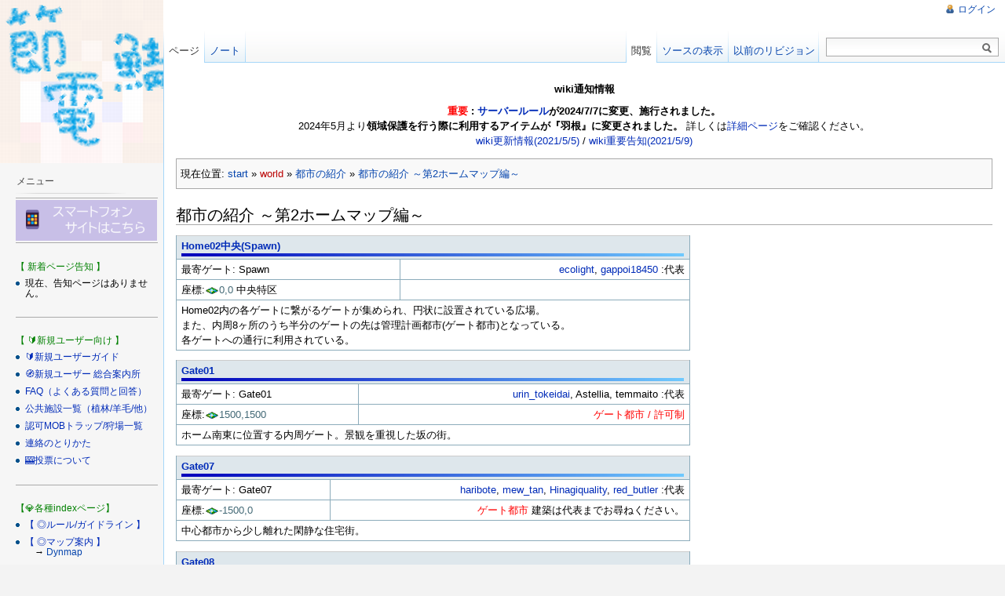

--- FILE ---
content_type: text/html; charset=utf-8
request_url: https://wiki.minecraftuser.jp/forum/doku.php?id=world:city:home02
body_size: 32949
content:
<!DOCTYPE html PUBLIC "-//W3C//DTD XHTML 1.0 Transitional//EN"
  "http://www.w3.org/TR/xhtml1/DTD/xhtml1-transitional.dtd">
<html xmlns="http://www.w3.org/1999/xhtml" xml:lang="ja" lang="ja" dir="ltr">
<head>
<meta http-equiv="Content-Type" content="text/html; charset=utf-8" />
<title>都市の紹介 ～第2ホームマップ編～ - 節電鯖wiki</title>
<meta name="generator" content="DokuWiki"/>
<meta name="robots" content="index,follow"/>
<meta name="keywords" content="world,city,home02"/>
<link rel="search" type="application/opensearchdescription+xml" href="/forum/lib/exe/opensearch.php" title="節電鯖wiki"/>
<link rel="start" href="/forum/"/>
<link rel="contents" href="/forum/doku.php?id=world:city:home02&amp;do=index" title="サイトマップ"/>
<link rel="manifest" href="/forum/lib/exe/manifest.php" crossorigin="use-credentials"/>
<link rel="alternate" type="application/rss+xml" title="最近の変更" href="/forum/feed.php"/>
<link rel="alternate" type="application/rss+xml" title="現在の名前空間" href="/forum/feed.php?mode=list&amp;ns=world:city"/>
<link rel="alternate" type="text/html" title="プレーンHTML" href="/forum/doku.php?do=export_xhtml&amp;id=world:city:home02"/>
<link rel="alternate" type="text/plain" title="Wikiマークアップ" href="/forum/doku.php?do=export_raw&amp;id=world:city:home02"/>
<link rel="canonical" href="https://wiki.minecraftuser.jp/forum/doku.php?id=world:city:home02"/>
<link rel="stylesheet" href="/forum/lib/exe/css.php?t=vector&amp;tseed=57a212ccf33986e135dfd35cf89d67eb"/>
<script >var NS='world:city';var JSINFO = {"plugins":{"edittable":{"default columnwidth":""},"vshare":{"youtube":"youtube\\.com\/.*[&?]v=([a-z0-9_\\-]+)","vimeo":"vimeo\\.com\\\/(\\d+)","slideshare":"slideshare.*id=(\\d+)","dailymotion":"dailymotion\\.com\/video\/([a-z0-9]+)","archiveorg":"archive\\.org\/(?:embed|details)\/([a-zA-Z0-9_\\-]+)","soundcloud":"soundcloud\\.com\/([\\w-]+\/[\\w-]+)","niconico":"nicovideo\\.jp\/watch\/(sm[0-9]+)","bitchute":"bitchute\\.com\\\/video\\\/([a-zA-Z0-9_\\-]+)","coub":"coub\\.com\\\/view\\\/([a-zA-Z0-9_\\-]+)","odysee":"odysee\\.com\/\\$\/(?:embed|download)\/([-%_?=\/a-zA-Z0-9]+)","youku":"v\\.youku\\.com\/v_show\/id_([0-9A-Za-z=]+)\\.html","bilibili":"bilibili\\.com\\\/video\\\/(BV[0-9A-Za-z]+)","msoffice":"(?:office\\.com.*[&?]videoid=([a-z0-9\\-]+))","msstream":"microsoftstream\\.com\\\/video\\\/([a-f0-9\\-]{36})","rutube":"rutube\\.ru\\\/video\\\/([a-z0-9]+)\\\/","gdrive":"drive\\.google\\.com\\\/file\\\/d\\\/([a-zA-Z0-9_-]+)\/"}},"plugin_drawio":{"zIndex":999,"url":"https:\/\/embed.diagrams.net\/","toolbar_possible_extension":["png"]},"plugin_folded":{"hide":"\u96a0\u3059","reveal":"\u898b\u305b\u308b"},"isadmin":0,"isauth":0,"move_renameokay":false,"move_allowrename":false,"id":"world:city:home02","namespace":"world:city","ACT":"show","useHeadingNavigation":1,"useHeadingContent":0};(function(H){H.className=H.className.replace(/\bno-js\b/,'js')})(document.documentElement);</script>
<script src="/forum/lib/exe/jquery.php?tseed=8faf3dc90234d51a499f4f428a0eae43"></script>
<script src="/forum/lib/exe/js.php?t=vector&amp;tseed=57a212ccf33986e135dfd35cf89d67eb"></script>
<meta name="viewport" content="width=device-width,initial-scale=1" />
<link rel="shortcut icon" href="/forum/lib/tpl/vector/static/3rd/dokuwiki/favicon.ico" />
<link rel="apple-touch-icon" href="/forum/lib/tpl/vector/static/3rd/dokuwiki/apple-touch-icon.png" />
<!--[if lte IE 8]><link rel="stylesheet" media="all" type="text/css" href="/forum/lib/tpl/vector/static/css/screen_iehacks.css" /><![endif]-->
<!--[if lt IE 7]><style type="text/css">body{behavior:url("/forum/lib/tpl/vector/static/3rd/vector/csshover.htc")}</style><![endif]-->
</head>
<body class="skin-vector">
<div id="page-container">
<div id="page-base" class="noprint"></div>
<div id="head-base" class="noprint"></div>

<!-- start div id=content -->
<div id="content">
  <a name="top" id="top"></a>
  <a name="dokuwiki__top" id="dokuwiki__top"></a>

  <!-- start main content area -->
  
  <div id="siteNotice" class="noprint">
    <div class="dokuwiki">

<h5 id="wiki通知情報">wiki通知情報</h5>
<div class="level5">

<p>
<strong><span style='color:#ff0000; '>重要</span> : <a href="/forum/doku.php?id=server:rule" class="wikilink1" title="server:rule" data-wiki-id="server:rule">サーバールール</a>が2024/7/7に変更、施行されました。</strong><br/>

2024年5月より<strong>領域保護を行う際に利用するアイテムが『羽根』に変更されました。</strong> 詳しくは<a href="/forum/doku.php?id=tech:region:worldguard" class="wikilink1" title="tech:region:worldguard" data-wiki-id="tech:region:worldguard">詳細ページ</a>をご確認ください。<br/>

<a href="/forum/doku.php?id=site_notice:update" class="wikilink1" title="site_notice:update" data-wiki-id="site_notice:update">wiki更新情報(2021/5/5)</a> / <span style='color:#ff0000; '><a href="/forum/doku.php?id=site_notice:important" class="wikilink1" title="site_notice:important" data-wiki-id="site_notice:important">wiki重要告知(2021/5/9)</a></span>
</p>

</div>

    </div>
  </div>

  <div class="catlinks noprint"><p>
    <span class="bchead">現在位置: </span><span class="home"><bdi><a href="/forum/doku.php?id=start" class="wikilink1" title="start" data-wiki-id="start">start</a></bdi></span> » <bdi><a href="/forum/doku.php?id=world:start" class="wikilink2" title="world:start" rel="nofollow" data-wiki-id="world:start">world</a></bdi> » <bdi><a href="/forum/doku.php?id=world:city" class="wikilink1" title="world:city" data-wiki-id="world:city">都市の紹介</a></bdi> » <bdi><a href="/forum/doku.php?id=world:city:home02" class="wikilink1" title="world:city:home02" data-wiki-id="world:city:home02">都市の紹介 ～第2ホームマップ編～</a></bdi>
  </p></div>

  <!-- start div id bodyContent -->
  <div id="bodyContent" class="dokuwiki">
    <!-- start rendered wiki content -->
    
<h1 class="sectionedit1" id="都市の紹介_第2ホームマップ編">都市の紹介 ～第2ホームマップ編～</h1>
<div class="level1">
<div class="table sectionedit2"><table class="inline">
	<thead>
	<tr class="row0">
		<th class="col0" colspan="2"><a href="/forum/doku.php?id=world:city:home02:spawn" class="wikilink1" title="world:city:home02:spawn" data-wiki-id="world:city:home02:spawn">Home02中央(Spawn)</a><br/>
<img src="/forum/lib/exe/fetch.php?media=hr640.png" class="media" loading="lazy" alt="" /></th>
	</tr>
	</thead>
	<tr class="row1">
		<td class="col0">最寄ゲート: Spawn</td><td class="col1 rightalign">         <a href="/forum/doku.php?id=user:ecolight" class="wikilink1" title="user:ecolight" data-wiki-id="user:ecolight">ecolight</a>, <a href="/forum/doku.php?id=user:gappoi18450" class="wikilink1" title="user:gappoi18450" data-wiki-id="user:gappoi18450">gappoi18450</a> :代表</td>
	</tr>
	<tr class="row2">
		<td class="col0">座標:<a href="http://setuden.minecraftuser.jp/?worldname=home02&x=0&z=0" class="urlextern" style="background: transparent url('/forum/lib/plugins/maplin/images/map_link.png') no-repeat scroll 0 1px; padding: 1px 0 1px 18px" title="地図を開く (0,,0) [home02]" target="_blank">0,0</a>         中央特区</td><td class="col1"></td>
	</tr>
	<tr class="row3">
		<td class="col0" colspan="2">Home02内の各ゲートに繋がるゲートが集められ、円状に設置されている広場。<br/>
また、内周8ヶ所のうち半分のゲートの先は管理計画都市(ゲート都市)となっている。<br/>
各ゲートへの通行に利用されている。</td>
	</tr>
</table></div>
<div class="table sectionedit3"><table class="inline">
	<thead>
	<tr class="row0">
		<th class="col0" colspan="2"><a href="/forum/doku.php?id=world:city:home02:gate01" class="wikilink1" title="world:city:home02:gate01" data-wiki-id="world:city:home02:gate01">Gate01</a><br/>
<img src="/forum/lib/exe/fetch.php?media=hr640.png" class="media" loading="lazy" alt="" /></th>
	</tr>
	</thead>
	<tr class="row1">
		<td class="col0">最寄ゲート: Gate01</td><td class="col1 rightalign">         <a href="/forum/doku.php?id=user:urin_tokeidai" class="wikilink1" title="user:urin_tokeidai" data-wiki-id="user:urin_tokeidai">urin_tokeidai</a>, Astellia, temmaito :代表</td>
	</tr>
	<tr class="row2">
		<td class="col0">座標:<a href="http://setuden.minecraftuser.jp/?worldname=home02&x=1500&z=1500" class="urlextern" style="background: transparent url('/forum/lib/plugins/maplin/images/map_link.png') no-repeat scroll 0 1px; padding: 1px 0 1px 18px" title="地図を開く (1500,,1500) [home02]" target="_blank">1500,1500</a></td><td class="col1 rightalign">         <span style='color:#FF0000; '>ゲート都市 / 許可制</span> </td>
	</tr>
	<tr class="row3">
		<td class="col0" colspan="2">ホーム南東に位置する内周ゲート。景観を重視した坂の街。</td>
	</tr>
</table></div>
<div class="table sectionedit4"><table class="inline">
	<thead>
	<tr class="row0">
		<th class="col0" colspan="2"><a href="/forum/doku.php?id=world:city:home02:gate07:index" class="wikilink1" title="world:city:home02:gate07:index" data-wiki-id="world:city:home02:gate07:index">Gate07</a><br/>
<img src="/forum/lib/exe/fetch.php?media=hr640.png" class="media" loading="lazy" alt="" /></th>
	</tr>
	</thead>
	<tr class="row1">
		<td class="col0">最寄ゲート: Gate07</td><td class="col1 rightalign">        <a href="/forum/doku.php?id=user:haribote" class="wikilink1" title="user:haribote" data-wiki-id="user:haribote">haribote</a>, <a href="/forum/doku.php?id=user:mew_tan" class="wikilink1" title="user:mew_tan" data-wiki-id="user:mew_tan">mew_tan</a>, <a href="/forum/doku.php?id=user:hinagiquality" class="wikilink1" title="user:hinagiquality" data-wiki-id="user:hinagiquality">Hinagiquality</a>, <a href="/forum/doku.php?id=user:red_butler" class="wikilink1" title="user:red_butler" data-wiki-id="user:red_butler">red_butler</a> :代表</td>
	</tr>
	<tr class="row2">
		<td class="col0">座標:<a href="http://setuden.minecraftuser.jp/?worldname=home02&x=-1500&z=0" class="urlextern" style="background: transparent url('/forum/lib/plugins/maplin/images/map_link.png') no-repeat scroll 0 1px; padding: 1px 0 1px 18px" title="地図を開く (-1500,,0) [home02]" target="_blank">-1500,0</a></td><td class="col1 rightalign">         <span style='color:#FF0000; '>ゲート都市</span> 建築は代表までお尋ねください。 </td>
	</tr>
	<tr class="row3">
		<td class="col0" colspan="2">中心都市から少し離れた閑静な住宅街。</td>
	</tr>
</table></div>
<div class="table sectionedit5"><table class="inline">
	<thead>
	<tr class="row0">
		<th class="col0" colspan="2"><a href="/forum/doku.php?id=world:city:home02:gate08" class="wikilink1" title="world:city:home02:gate08" data-wiki-id="world:city:home02:gate08">Gate08</a><br/>
<img src="/forum/lib/exe/fetch.php?media=hr640.png" class="media" loading="lazy" alt="" /></th>
	</tr>
	</thead>
	<tr class="row1">
		<td class="col0">最寄ゲート: Gate08</td><td class="col1 rightalign">        viletta, hakurei_p, nightfall038 :代表</td>
	</tr>
	<tr class="row2">
		<td class="col0">座標:<a href="http://setuden.minecraftuser.jp/?worldname=home02&x=-1500&z=-1500" class="urlextern" style="background: transparent url('/forum/lib/plugins/maplin/images/map_link.png') no-repeat scroll 0 1px; padding: 1px 0 1px 18px" title="地図を開く (-1500,,-1500) [home02]" target="_blank">-1500,-1500</a></td><td class="col1 rightalign">         <span style='color:#FF0000; '>ゲート都市 / 許可制</span> </td>
	</tr>
	<tr class="row3">
		<td class="col0" colspan="2">第二新興都市群ゆずタウンの集大成。</td>
	</tr>
</table></div>
<div class="table sectionedit6"><table class="inline">
	<thead>
	<tr class="row0">
		<th class="col0" colspan="2"><a href="/forum/doku.php?id=world:city:home02:gate16" class="wikilink1" title="world:city:home02:gate16" data-wiki-id="world:city:home02:gate16">Gate16</a><br/>
<img src="/forum/lib/exe/fetch.php?media=hr640.png" class="media" loading="lazy" alt="" /></th>
	</tr>
	</thead>
	<tr class="row1">
		<td class="col0">最寄ゲート: Gate16</td><td class="col1 rightalign">         <a href="/forum/doku.php?id=user:gorou12" class="wikilink1" title="user:gorou12" data-wiki-id="user:gorou12">gorou12</a>, <a href="/forum/doku.php?id=user:tmasgk26" class="wikilink1" title="user:tmasgk26" data-wiki-id="user:tmasgk26">tmasgk26</a>, shin19 :代表</td>
	</tr>
	<tr class="row2">
		<td class="col0">座標:<a href="http://setuden.minecraftuser.jp/?worldname=home02&x=0&z=3000" class="urlextern" style="background: transparent url('/forum/lib/plugins/maplin/images/map_link.png') no-repeat scroll 0 1px; padding: 1px 0 1px 18px" title="地図を開く (0,,3000) [home02]" target="_blank">0,3000</a></td><td class="col1"> </td>
	</tr>
	<tr class="row3">
		<td class="col0" colspan="2">南の雪原に位置する碁盤の目状都市。</td>
	</tr>
</table></div>
<div class="table sectionedit7"><table class="inline">
	<thead>
	<tr class="row0">
		<th class="col0" colspan="2"><a href="/forum/doku.php?id=world:city:home02:gate20" class="wikilink1" title="world:city:home02:gate20" data-wiki-id="world:city:home02:gate20">Gate20</a><br/>
<img src="/forum/lib/exe/fetch.php?media=hr640.png" class="media" loading="lazy" alt="" /></th>
	</tr>
	</thead>
	<tr class="row1">
		<td class="col0">最寄ゲート: Gate20</td><td class="col1 rightalign">         arsindex, <a href="/forum/doku.php?id=user:lemonkaju" class="wikilink1" title="user:lemonkaju" data-wiki-id="user:lemonkaju">LemonKaju</a> :代表</td>
	</tr>
	<tr class="row2">
		<td class="col0">座標:<a href="http://setuden.minecraftuser.jp/?worldname=home02&x=-3000&z=3000" class="urlextern" style="background: transparent url('/forum/lib/plugins/maplin/images/map_link.png') no-repeat scroll 0 1px; padding: 1px 0 1px 18px" title="地図を開く (-3000,,3000) [home02]" target="_blank">-3000,3000</a></td><td class="col1 rightalign">         建築は、自由です。</td>
	</tr>
	<tr class="row3">
		<td class="col0" colspan="2">南西の雪原に位置するゲートです。</td>
	</tr>
</table></div>
<div class="table sectionedit8"><table class="inline">
	<thead>
	<tr class="row0">
		<th class="col0" colspan="2"><a href="/forum/doku.php?id=world:city:home02:gate22" class="wikilink1" title="world:city:home02:gate22" data-wiki-id="world:city:home02:gate22">Gate22</a><br/>
<img src="/forum/lib/exe/fetch.php?media=hr640.png" class="media" loading="lazy" alt="" /></th>
	</tr>
	</thead>
	<tr class="row1">
		<td class="col0">最寄ゲート: Gate22</td><td class="col1 rightalign">         fvi_corner, <a href="/forum/doku.php?id=user:kakaz198" class="wikilink1" title="user:kakaz198" data-wiki-id="user:kakaz198">kakaz198</a> :代表</td>
	</tr>
	<tr class="row2">
		<td class="col0">座標:<a href="http://setuden.minecraftuser.jp/?worldname=home02&x=-3000&z=0" class="urlextern" style="background: transparent url('/forum/lib/plugins/maplin/images/map_link.png') no-repeat scroll 0 1px; padding: 1px 0 1px 18px" title="地図を開く (-3000,,0) [home02]" target="_blank">-3000,0</a></td><td class="col1"> </td>
	</tr>
	<tr class="row3">
		<td class="col0" colspan="2">ホームの西に位置するゲートです。</td>
	</tr>
</table></div>
<div class="table sectionedit9"><table class="inline">
	<thead>
	<tr class="row0">
		<th class="col0" colspan="2"><a href="/forum/doku.php?id=world:city:home02:gate23" class="wikilink1" title="world:city:home02:gate23" data-wiki-id="world:city:home02:gate23">Gate23</a><br/>
<img src="/forum/lib/exe/fetch.php?media=hr640.png" class="media" loading="lazy" alt="" /></th>
	</tr>
	</thead>
	<tr class="row1">
		<td class="col0">最寄ゲート: Gate23</td><td class="col1 rightalign">         なしl :代表</td>
	</tr>
	<tr class="row2">
		<td class="col0">座標:<a href="http://setuden.minecraftuser.jp/?worldname=home02&x=-3000&z=-1500" class="urlextern" style="background: transparent url('/forum/lib/plugins/maplin/images/map_link.png') no-repeat scroll 0 1px; padding: 1px 0 1px 18px" title="地図を開く (-3000,,-1500) [home02]" target="_blank">-3000,-1500</a></td><td class="col1"> </td>
	</tr>
	<tr class="row3">
		<td class="col0" colspan="2">ホームの西北西に位置するゲートです。</td>
	</tr>
</table></div>
<div class="table sectionedit10"><table class="inline">
	<thead>
	<tr class="row0">
		<th class="col0" colspan="2"><a href="/forum/doku.php?id=world:city:home02:kakoyama" class="wikilink1" title="world:city:home02:kakoyama" data-wiki-id="world:city:home02:kakoyama">賀古山村</a><br/>
<img src="/forum/lib/exe/fetch.php?media=hr640.png" class="media" loading="lazy" alt="" /></th>
	</tr>
	</thead>
	<tr class="row1">
		<td class="col0">最寄ゲート: Gate18</td><td class="col1 rightalign">         <a href="/forum/doku.php?id=user:dada0528" class="wikilink1" title="user:dada0528" data-wiki-id="user:dada0528">dada0528</a> :代表</td>
	</tr>
	<tr class="row2">
		<td class="col0">座標:<a href="http://setuden.minecraftuser.jp/?worldname=home02&x=-2000&z=3800" class="urlextern" style="background: transparent url('/forum/lib/plugins/maplin/images/map_link.png') no-repeat scroll 0 1px; padding: 1px 0 1px 18px" title="地図を開く (-2000,,3800) [home02]" target="_blank">-2000,3800</a></td><td class="col1 rightalign">         建築は、街管理者に許可を得る必要がある。</td>
	</tr>
	<tr class="row3">
		<td class="col0" colspan="2">１８ゲート出てロータリーターミナルからトロッコで南。住民・協力者募集中</td>
	</tr>
</table></div>
<div class="table sectionedit11"><table class="inline">
	<thead>
	<tr class="row0">
		<th class="col0" colspan="2"><a href="/forum/doku.php?id=world:city:home02:yuzutown" class="wikilink1" title="world:city:home02:yuzutown" data-wiki-id="world:city:home02:yuzutown">ゆずタウン</a><br/>
<img src="/forum/lib/exe/fetch.php?media=hr640.png" class="media" loading="lazy" alt="" /></th>
	</tr>
	</thead>
	<tr class="row1">
		<td class="col0">最寄ゲート: Gate23</td><td class="col1 rightalign">         viletta :代表</td>
	</tr>
	<tr class="row2">
		<td class="col0">座標:<a href="http://setuden.minecraftuser.jp/?worldname=home02&x=-3568&z=-445" class="urlextern" style="background: transparent url('/forum/lib/plugins/maplin/images/map_link.png') no-repeat scroll 0 1px; padding: 1px 0 1px 18px" title="地図を開く (-3568,,-445) [home02]" target="_blank">-3568,-445</a></td><td class="col1 rightalign">         建築は代表者もしくは構成員に連絡をする事によって可能です(一部例外あり)</td>
	</tr>
	<tr class="row3">
		<td class="col0" colspan="2">ホームエンドの「いここプラント」より移行して開発を始めた街。Gate23の飛行場前駅から徒歩1分。<br/>
開発協力者及び住民は<del>常時募集しています。</del>現在募集停止中<br/>
土地使用及び入居に関しては街のページをご覧になったうえで、<br/>
ページトップに書かれている構成員のいずれかにご連絡ください。</td>
	</tr>
</table></div>
<div class="table sectionedit12"><table class="inline">
	<thead>
	<tr class="row0">
		<th class="col0" colspan="2"><a href="/forum/doku.php?id=world:city:home02:gate19" class="wikilink1" title="world:city:home02:gate19" data-wiki-id="world:city:home02:gate19">綾鷹市</a><br/>
<img src="/forum/lib/exe/fetch.php?media=hr640.png" class="media" loading="lazy" alt="" /></th>
	</tr>
	</thead>
	<tr class="row1">
		<td class="col0">最寄ゲート: Gate19</td><td class="col1 rightalign">         ayataka720 :代表</td>
	</tr>
	<tr class="row2">
		<td class="col0">座標:<a href="http://setuden.minecraftuser.jp/?worldname=home02&x=-1090&z=-4111" class="urlextern" style="background: transparent url('/forum/lib/plugins/maplin/images/map_link.png') no-repeat scroll 0 1px; padding: 1px 0 1px 18px" title="地図を開く (-1090,,-4111) [home02]" target="_blank">-1090,-4111</a></td><td class="col1"> 建築は管理者への申請が必要です　</td>
	</tr>
	<tr class="row3">
		<td class="col0" colspan="2">G19北上したところにある島です</td>
	</tr>
</table></div>
<div class="table sectionedit13"><table class="inline">
	<thead>
	<tr class="row0">
		<th class="col0" colspan="2"><a href="/forum/doku.php?id=world:city:home02:wanokawa" class="wikilink1" title="world:city:home02:wanokawa" data-wiki-id="world:city:home02:wanokawa">輪ノ川大橋地区</a><br/>
<img src="/forum/lib/exe/fetch.php?media=hr640.png" class="media" loading="lazy" alt="" /></th>
	</tr>
	</thead>
	<tr class="row1">
		<td class="col0">最寄ゲート: Gate23</td><td class="col1 rightalign">         <a href="/forum/doku.php?id=user:aoyuke" class="wikilink1" title="user:aoyuke" data-wiki-id="user:aoyuke">aoyuke</a> :代表</td>
	</tr>
	<tr class="row2">
		<td class="col0">座標:<a href="http://setuden.minecraftuser.jp/?worldname=home02&zoom=5&mapname=surface&x=-2900&z=-1000" class="urlextern" style="background: transparent url('/forum/lib/plugins/maplin/images/map_link.png') no-repeat scroll 0 1px; padding: 1px 0 1px 18px" title="地図を開く (-2900,,-1000) [home02]" target="_blank">-2900,-1000</a></td><td class="col1"> 建築は自由です。　</td>
	</tr>
	<tr class="row3">
		<td class="col0" colspan="2">通称『大橋地区』 G23南部に位置する新興都市です。ボートレース場などのイベント施設が都市内にあります。</td>
	</tr>
</table></div>

</div>
    <!-- end rendered wiki content -->
    <div class="clearer"></div>
  </div>
  <!-- end div id bodyContent -->

  
</div>
<!-- end div id=content -->


<!-- start div id=head -->
<div id="head" class="noprint">
  
  <div id="p-personal">
    <ul>
      <li id="pt-login"><a href="/forum/doku.php?id=world:city:home02&amp;do=login" rel="nofollow">ログイン</a></li>
    </ul>
  </div>

  <!-- start div id=left-navigation -->
  <div id="left-navigation">
    <div id="p-namespaces" class="vectorTabs">
      <ul>
        <li id="ca-nstab-main" class="selected"><a href="/forum/doku.php?id=world:city:home02"><span>ページ</span></a></li>
        <li id="ca-talk"><a href="/forum/doku.php?id=talk:world:city:home02"><span>ノート</span></a></li>
      </ul>
    </div>
  </div>
  <!-- end div id=left-navigation -->

  <!-- start div id=right-navigation -->
  <div id="right-navigation">
    <div id="p-views" class="vectorTabs">
      <ul>
        <li id="ca-view" class="selected"><a href="/forum/doku.php?id=world:city:home02"><span>閲覧</span></a></li>
        <li id="ca-edit"><a href="/forum/doku.php?id=world:city:home02&amp;do=edit&amp;rev=1715164841" accesskey="E" title="[ALT+E]"><span>ソースの表示</span></a></li>
        <li id="ca-history"><a href="/forum/doku.php?id=world:city:home02&amp;do=revisions" accesskey="O" title="[ALT+O]"><span>以前のリビジョン</span></a></li>
      </ul>
    </div>
    <div id="p-search">
      <h5>
        <label for="qsearch__in">Search</label>
      </h5>
      <form action="/forum/doku.php?id=start" accept-charset="utf-8" id="dw__search" name="dw__search">
        <input type="hidden" name="do" value="search" />
        <div id="simpleSearch">
          <input id="qsearch__in" name="id" type="text" accesskey="f" value="" />
          <button id="searchButton" type="submit" name="button" title="Search for this text">&nbsp;</button>
        </div>
        <div id="qsearch__out" class="ajax_qsearch JSpopup"></div>
      </form>
    </div>
  </div>
  <!-- end div id=right-navigation -->

</div>
<!-- end div id=head -->

<!-- start panel/sidebar -->
<div id="panel" class="noprint">
  <!-- start logo -->
  <div id="p-logo">
      <a href="/forum/doku.php?id=start" style="background-image:url(/forum/lib/tpl/vector/user/logo.png);" accesskey="h" title="[ALT+H]"></a>
  </div>
  <!-- end logo -->

  
  <div id="p-navigation" class="portal">
    <h5>メニュー</h5>
    <div class="body">
      <div class="dokuwiki">
<hr />

<p>
<a href="https://wiki.minecraftuser.jp/forum_boot/doku.php" class="media" target="_blank" title="https://wiki.minecraftuser.jp/forum_boot/doku.php" rel="ugc nofollow noopener"><img src="/forum/lib/exe/fetch.php?w=180&amp;tok=7a96f7&amp;media=7.png" class="media" loading="lazy" alt="" width="180" /></a>
</p>
<hr />

<p>
<br/>

<span style='color:green; '>【 新着ページ告知 】</span><br/>

</p>
<ul>
<li class="level1"><div class="li">
 現在、告知ページはありません。
</div></li>
</ul>


<p>
<br/>

</p>
<hr />

<p>
<br/>

<span style='color:green; '>【 🔰新規ユーザー向け 】</span>
</p>
<ul>
<li class="level1"><div class="li">
<a href="/forum/doku.php?id=info:guide" class="wikilink1" title="info:guide" data-wiki-id="info:guide">🔰新規ユーザーガイド</a>
</div></li>
<li class="level1"><div class="li">
<a href="/forum/doku.php?id=info:new_guide_index" class="wikilink1" title="info:new_guide_index" data-wiki-id="info:new_guide_index">🧭新規ユーザー 総合案内所</a>
</div></li>
<li class="level1"><div class="li">
<a href="/forum/doku.php?id=info:faq" class="wikilink1" title="info:faq" data-wiki-id="info:faq">FAQ（よくある質問と回答）</a> 
</div></li>
<li class="level1"><div class="li">
<a href="/forum/doku.php?id=world:public" class="wikilink1" title="world:public" data-wiki-id="world:public">公共施設一覧（植林/羊毛/他）</a>
</div></li>
<li class="level1"><div class="li">
<a href="/forum/doku.php?id=server:rule:tt" class="wikilink1" title="server:rule:tt" data-wiki-id="server:rule:tt">認可MOBトラップ/狩場一覧</a>
</div></li>
<li class="level1"><div class="li">
<a href="/forum/doku.php?id=user:%E9%80%A3%E7%B5%A1%E5%85%88" class="wikilink1" title="user:連絡先" data-wiki-id="user:連絡先">連絡のとりかた</a>
</div></li>
<li class="level1"><div class="li">
<a href="/forum/doku.php?id=server:tech:vote" class="wikilink1" title="server:tech:vote" data-wiki-id="server:tech:vote">🎰投票について</a>
</div></li>
</ul>


<p>
<br/>

</p>
<hr />

<p>
<br/>

<span style='color:green; '>【💎各種indexページ】</span>
</p>
<ul>
<li class="level1"><div class="li">
<a href="/forum/doku.php?id=server:rule" class="wikilink1" title="server:rule" data-wiki-id="server:rule">【 ◎ルール/ガイドライン 】</a>
</div></li>
<li class="level1"><div class="li">
<a href="/forum/doku.php?id=index:about_maps" class="wikilink1" title="index:about_maps" data-wiki-id="index:about_maps">【 ◎マップ案内 】</a><br/>
　→ <a href="http://setuden.minecraftuser.jp/" class="urlextern" target="_blank" title="http://setuden.minecraftuser.jp/" rel="ugc nofollow noopener">Dynmap</a>
</div></li>
<li class="level1"><div class="li">
<a href="/forum/doku.php?id=index:tips" class="wikilink1" title="index:tips" data-wiki-id="index:tips">【 ◎Tips/コマンド 】</a>
</div></li>
<li class="level1"><div class="li">
<a href="/forum/doku.php?id=index:info" class="wikilink1" title="index:info" data-wiki-id="index:info">【 ◎その他 】</a>
</div></li>
</ul>


<p>
<br/>

</p>
<hr />

<p>
<br/>

<span style='color:green; '>【 🚧進行中のプロジェクト 】</span>
</p>
<ul>
<li class="level1"><div class="li">
<span style='color:#FF0000; '><strong>NEW</strong></span><a href="/forum/doku.php?id=project:on-boarding" class="wikilink1" title="project:on-boarding" data-wiki-id="project:on-boarding">節電鯖改善プロジェクト</a>
</div></li>
<li class="level1"><div class="li">
<span style='color:#FF0000; '><strong>NEW</strong></span><a href="/forum/doku.php?id=project:home3" class="wikilink1" title="project:home3" data-wiki-id="project:home3">Home03プロジェクト</a>
</div></li>
<li class="level1"><div class="li">
<a href="/forum/doku.php?id=project:history" class="wikilink1" title="project:history" data-wiki-id="project:history">◆過去＆保留一覧◆</a>
</div></li>
</ul>


<p>

<br/>

</p>
<hr />

<p>
<br/>

<span style='color:green; '>【 🖋Wiki関連 】</span>
</p>
<ul>
<li class="level1"><div class="li">
<a href="/forum/doku.php?id=edit:index" class="wikilink1" title="edit:index" data-wiki-id="edit:index">Wiki編集者用ページ</a>
</div></li>
<li class="level1"><div class="li">
<a href="/forum/doku.php?id=edit:editor" class="wikilink1" title="edit:editor" data-wiki-id="edit:editor">Wiki編集者新規登録について</a>
</div></li>
<li class="level1"><div class="li">
<a href="/forum/doku.php?id=en:start" class="wikilink1" title="en:start" data-wiki-id="en:start">For English</a>
</div></li>
<li class="level1"><div class="li">
<a href="https://wiki.minecraftuser.jp/forum/start?do=index" class="urlextern" target="_blank" title="https://wiki.minecraftuser.jp/forum/start?do=index" rel="ugc nofollow noopener">SiteMap</a>
</div></li>
</ul>


<p>
<br/>

</p>

      </div>
    </div>
  </div>
  <div id="p-coll-print_export" class="portal">
    <h5>プリント/エキスポート</h5>
    <div class="body">
      <div class="dokuwiki">
      <ul>
        <li id="t-print"><a href="/forum/doku.php?id=world:city:home02&amp;rev=1715164841&amp;vecdo=print" rel="nofollow">印刷版で表示</a></li>
      </ul>
      </div>
    </div>
  </div>
  <div id="p-tb" class="portal">
    <h5>ツール</h5>
    <div class="body">
      <div class="dokuwiki">
      <ul>
        <li id="t-whatlinkshere"><a href="/forum/doku.php?id=world:city:home02&amp;do=backlink">バックリンクを表示</a></li>
        <li id="t-recentchanges"><a href="/forum/doku.php?id=start&amp;do=recent" rel="nofollow">最近の変更</a></li>
        <li id="t-upload"><a href="/forum/doku.php?id=start&amp;do=media" rel="nofollow">メディアマネージャー</a></li>
        <li id="t-special"><a href="/forum/doku.php?id=start&amp;do=index" rel="nofollow">サイトマップ</a></li>
        <li id="t-permanent"><a href="/forum/doku.php?id=world:city:home02&amp;rev=1715164841" rel="nofollow">この記事のURL</a></li>
        <li id="t-cite"><a href="/forum/doku.php?id=world:city:home02&amp;rev=1715164841&amp;vecdo=cite" rel="nofollow">このページを引用する</a></li>
      </ul>
      </div>
    </div>
  </div>
  <div id="p-qrcode" class="portal">
    <h5>QRコード</h5>
    <div class="body">
      <div class="dokuwiki">
        <span id="t-qrcode"><img src="https://api.qrserver.com/v1/create-qr-code/?data=https%3A%2F%2Fwiki.minecraftuser.jp%2Fforum%2Fdoku.php%3Fid%3Dworld%3Acity%3Ahome02&#38;size=130x130&#38;margin=0&#38;bgcolor=f3f3f3" alt="QR Code 都市の紹介 ～第2ホームマップ編～ (generated for current page)" title="Current page as QR Code (scan for easy mobile access)" /></span>
      </div>
    </div>
  </div>


</div>
<!-- end panel/sidebar -->
</div>
<!-- end page-container -->

<!-- start footer -->
<div id="footer" class="noprint">
  <ul id="footer-info">
    <li id="footer-info-lastmod">
      <bdi>world/city/home02.txt</bdi> · 最終更新: <time datetime="2024-05-08T10:40:41+0000">2024/05/08 10:40</time> by <bdi>mew_tan</bdi><br />
    </li>
    <li id="footer-info-copyright">
      <div class="dokuwiki"><div class="license">特に明示されていない限り、本Wikiの内容は次のライセンスに従います： <bdi><a href="https://creativecommons.org/licenses/by-nc-sa/4.0/deed.ja" rel="license" class="urlextern" target="_blank">CC Attribution-Noncommercial-Share Alike 4.0 International</a></bdi></div></div>
    </li>
  </ul>
  <ul id="footer-places">
    <li>
      <a href="/forum/feed.php" rel="nofollow" title="Recent changes" target="_blank"><img src="/forum/lib/tpl/vector/static/img/button-rss.png" width="80" height="15" title="Recent changes" alt="Recent changes" border="0" /></a>
      <a href="https://www.dokuwiki.org/template:vector" rel="nofollow" title="vector template for DokuWiki" target="_blank"><img src="/forum/lib/tpl/vector/static/img/button-vector.png" width="80" height="15" title="vector template for DokuWiki" alt="vector template for DokuWiki" border="0" /></a>
      <a href="https://www.dokuwiki.org/" rel="nofollow" title="DokuWiki" target="_blank"><img src="/forum/lib/tpl/vector/static/img/button-dw.png" width="80" height="15" title="DokuWiki" alt="DokuWiki" border="0" /></a>
      <a href="http://validator.w3.org/check/referer" rel="nofollow" title="Valid XHTML" target="_blank"><img src="/forum/lib/tpl/vector/static/img/button-xhtml.png" width="80" height="15" title="Valid XHTML" alt="Valid XHTML" border="0" /></a>
    </li>
  </ul>
  <div style="clearer"></div>
</div>
<!-- end footer -->
<img src="/forum/lib/exe/taskrunner.php?id=world%3Acity%3Ahome02&amp;1769883658" width="2" height="1" alt="" />
</body>
</html>
